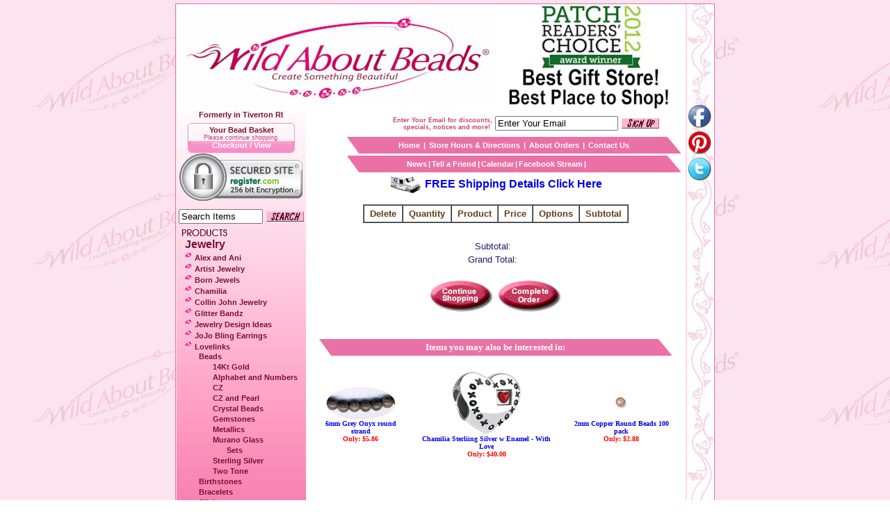

--- FILE ---
content_type: text/html
request_url: http://www.wildaboutbeads.com/cgi-bin/store/commerce.cgi?add_to_cart_button.x=yes&product=Lovelinks:Beads:Murano_Glass&cart_id=8034111.4044863&keywords=&next=&nextback=&query_price_low_range=&query_price_high_range=&pid=1293:11821505-99&viewOrder=yes
body_size: 12322
content:

<HTML>
<HEAD>
<TITLE>View/Modify</TITLE>
</HEAD>

<BODY BGCOLOR="#FFFFFF">

<!DOCTYPE HTML PUBLIC "-//W3C//DTD HTML 4.01 Transitional//EN">
<html>
<head><meta http-equiv="Content-Type" content="text/html; charset=windows-1252">

<title>WildAboutBeads.com - Tiverton, Rhode Island RI Jewelry, Gift, and Bead Store. Authorized dealer for Chamilia, Alex & Ani, Lovelinks, Trollbeads, Zable, JoJo bling, Maruca designer handbags and more.  Beads, findings, tools and more serving RI and Southeastern Massachusetts MA Area</title>


<meta NAME="description" CONTENT="Wild About Beads - Tiverton, Rhode Island bead store, authorized Chamilia dealers, Alex and Ani store, authorized Trollbeads dealers serving RI and Southeastern MAssachusetts MA areas with Trollbeads bracelets, Chamilia bracelets, necklaces and jewelry.  Jewelry making classes, projects and handmade jewelry.">
<meta NAME="keywords" CONTENT="Alex & Ani, Pandora, Trollbeads, Chamilia, Zable, Maruca, JoJo Bling, Charms, Beads, Beading Supplies">
<!--// Tiverton, Rhode Island gift, jewelry and bead store and authorized Chamilia, Alex and Ani, Lovelinks, Trollbeads, Zable, Maruca, JoJo Bling dealer serving RI and Southeastern MAssachusetts MA areas with Chamilia bracelets, necklaces and jewelry. // -->

<LINK REL="SHORTCUT ICON" HREF="http://www.wildaboutbeads.com/favicon.ico">

<style type="text/css">
        <!--
        A       {text-decoration: none;}
        a:hover{TEXT-DECORATION: underline overline; color: #FF0000;}
        -->
</style>

<link href="../../images/pinkimages/style.css" type="text/css" rel="stylesheet">

<!-- required for flip and slide -->
<script type="text/javascript" src="http://ajax.googleapis.com/ajax/libs/jquery/1.4.2/jquery.min.js"></script>


<!-- Slider code -->
<script src="http://www.wildaboutbeads.com/nivoslider/jquery.nivo.slider.pack.js" type="text/javascript"></script>
<link rel="stylesheet" href="http://www.wildaboutbeads.com/nivoslider/nivo-slider.css" type="text/css" media="screen" />
<link rel="stylesheet" href="http://www.wildaboutbeads.com/nivoslider/custom-nivo-slider.css" type="text/css" media="screen" />

<script type="text/javascript">
$(window).load(function() {

var total = $('#slider img').length;
var rand = Math.floor(Math.random()*total);

$('#slider').nivoSlider({ pauseTime:8000, effect:'random', startSlide:rand, directionNav:false, directionNavHide:true, controlNav:false, animSpeed:900, pauseOnHover:false });

});
</script>




<!--  pageflip code -->
<script type="text/javascript"> 
$(document).ready(function(){

//Page Flip on hover

	$("#pageflip").hover(function() {
		$("#pageflip img , .msg_block").stop()
			.animate({ //Animate and expand the image and the msg_block (Width + height)
				width: '303px', 
				height: '302px'
			}, 500); 
		} , function() {
		$("#pageflip img").stop() //On hover out, go back to original size 50x52 
			.animate({
				width: '50px', 
				height: '52px'
			}, 220);
		$(".msg_block").stop() //On hover out, go back to original size 50x50 
			.animate({
				width: '50px', 
				height: '50px'
			}, 200); //Note this one retracts a bit faster (to prevent glitching in IE)
	});

	
});
</script> 
<style type="text/css">
img { behavior: url(http://www.wildaboutbeads.com/iepngfix/iepngfix.htc) }
#pageflip {
	position: relative;
	left: 0; top: 0;
	float: left; 
}
#pageflip img {
	width: 50px; height: 52px;
	z-index: 99;
	position: absolute;
	left: 0; top: 0;
	-ms-interpolation-mode: bicubic;
}
#pageflip .msg_block {
	width: 50px; height: 50px;
	overflow: hidden;
	position: absolute;
	left: 0; top: 0;
	background: url(http://www.wildaboutbeads.com/images/slider/cornerspot.jpg) no-repeat left top;
}
</style>

<!--  pageflip code -->

<!-- sharethis code -->
<script type="text/javascript">var switchTo5x=false;</script>
<script type="text/javascript" src="http://w.sharethis.com/button/buttons.js"></script>
<script type="text/javascript">stLight.options({publisher: "ur-f325b2af-fec3-ef13-c7de-6c613f07cec6"}); </script>
<!-- end sharethis code -->

</head>
<body background="http://www.wildaboutbeads.com/images/pinkimages/background.jpg">

<!-- pageflip code
<div id="pageflip">
	<a href="#">
		<img src="http://www.wildaboutbeads.com/images/page_flip/page-peeltl.png" border="0" alt="" />
		<span class="msg_block"></span>
	</a>
</div>
pageflip code -->

<div align="center">
  <center>
  <table border="0" cellpadding="0" cellspacing="0" width="776" class="maintable">
    <tr>
      <td valign="top" align="left" width="717">
<div align="center">
<table id="Table_01" width="732" border="0" cellpadding="0" cellspacing="0" bgcolor="#FFFFFF">
	<tr>
		<td width="100%" valign="top" align="left">
            <div align="center">
              <table border="0" cellpadding="0" cellspacing="0" width="100%">
                <tr>
                  <td valign="top" align="left"><a href="http://www.wildaboutbeads.com/cgi-bin/store/commerce.cgi?cart_id=8034111.4044863"><img border="0" src="../../images/pinkimages/WildAboutBeadslogo.jpg" width="466"></a></td>


                  <td valign="top" align="right" width="100%">

<!-- slider code -->
<div id="slider" class="nivoSlider">

<!--
	<img src="http://www.wildaboutbeads.com/images/slider/lovelinks.jpg" alt="" width="255" height="153" />
	<img src="http://www.wildaboutbeads.com/images/slider/readerschoice.jpg" alt="" width="255" height="153" />
	<img src="http://www.wildaboutbeads.com/images/slider/chamilia.jpg" alt="" title="" width="255" height="153" />
	<img src="http://www.wildaboutbeads.com/images/slider/readerschoice.jpg" alt="" width="255" height="153" />
	<img src="http://www.wildaboutbeads.com/images/slider/trollbeads.jpg" alt="" width="255" height="153" />
	<img src="http://www.wildaboutbeads.com/images/slider/readerschoice.jpg" alt="" width="255" height="153" />
	<img src="http://www.wildaboutbeads.com/images/slider/earcharms.jpg" alt="" width="256" height="154" />
	<img src="http://www.wildaboutbeads.com/images/slider/readerschoice.jpg" alt="" width="255" height="153" />
	<img src="http://www.wildaboutbeads.com/images/slider/readerschoice.jpg" alt="" width="255" height="153" />
	<img src="http://www.wildaboutbeads.com/images/slider/stackablerings.jpg" alt="" width="256" height="154" />
	
	-->
	
	<img src="http://www.wildaboutbeads.com/images/slider/readerschoice.jpg" alt="" width="255" height="153" />

</div> 



<!-- begin christmas countdown small 
<div style="background-image: url(http://unitybeads.com/images/christmas/small_christmas_countdown.png); height:155px; width:180px; background-repeat: no-repeat; background-size: 180px 155px; margin:0 auto;">
<div style="font-size:50px; padding-left: 55px; padding-top:0px; text-align:left; color:#AE0000; font-weight:bold;">
<script language="javascript" type="text/javascript">
today = new Date();
BigDay = new Date("December 25, 2013")
msPerDay = 24 * 60 * 60 * 1000 ;
timeLeft = (BigDay.getTime() - today.getTime());
e_daysLeft = timeLeft / msPerDay;
daysLeft = Math.floor(e_daysLeft);
e_hrsLeft = (e_daysLeft - daysLeft)*24;
hrsLeft = Math.floor(e_hrsLeft);
minsLeft = Math.floor((e_hrsLeft - hrsLeft)*60);
if (daysLeft<0){ daysLeft=0; }
DigitCount = daysLeft.toString().length;
if (DigitCount<2){
  daysLeft="&nbsp;&nbsp;" + daysLeft;
  }
document.write( daysLeft );
</script></div>
</div>
 end christmas countdown small -->


<!--
<img border="0" src="../../images/pinkimages/index_01_02.jpg" width="103" height="105"><img border="0" src="../../images/pinkimages/index_01_03.jpg" width="152" height="105">
-->

</td>
                </tr>
              </table>
            </div>
        </td>
	</tr>
	<tr>
		<td width="100%" valign="top" align="left">
            <div align="center">
              <table border="0" cellpadding="0" cellspacing="0" width="100%">
                <tr>
                  <td valign="top" align="left" class="leftside" width="170">
                    <div align="center">
                      <table border="0" cellpadding="0" cellspacing="0" width="100%">
                        <tr>
                        <td width="100%" valign="top" align="center" class="menu">
                        <!-- <img border="0" src="../../images/pinkimages/left-top.jpg" width="174" height="22"> -->
                        
                        Formerly in Tiverton RI<br>
                        </big>
                        </td>
                        </tr>
                        <tr>
                          <td width="100%" valign="top" align="center" class="lefttop">
                            
                            
                            
                           <!-- start bead basket -->
                            <div align="center">
                              <table border="0" cellpadding="0" cellspacing="0" width="85%">
                                <tr>
                                  <td valign="middle" align="center"><img border="0" src="../../images/pinkimages/tab04_01.jpg" width="6" height="5"></td>
                                  <td valign="middle" align="center" class="tab51"><img border="0" src="../../images/pinkimages/tab04_02.jpg" width="1" height="5"></td>
                                  <td valign="middle" align="center"><img border="0" src="../../images/pinkimages/tab04_03.jpg" width="5" height="5"></td>
                                </tr>
                                <tr>
                                  <td valign="top" align="left" background="../../images/pinkimages/tab04_08ts.jpg"><img border="0" src="../../images/pinkimages/tab04_08ts.jpg" width="6" height="6"></td>
                                  <td valign="top" align="left" class="menu" width="100%" bgcolor="#FFFFFF" class="menu">
                                    <p align="center">Your Bead Basket</p>
                                  </td>
                                  <td valign="top" align="left" background="../../images/pinkimages/tab04_04ts.jpg"><img border="0" src="../../images/pinkimages/tab04_04ts.jpg" width="5" height="5"></td>
                                </tr>
                                <tr>
                                  <td valign="top" align="left" background="../../images/pinkimages/tab04_08ts.jpg"><img border="0" src="../../images/pinkimages/tab04_08ts.jpg" width="6" height="6"></td>
                                  <td valign="top" align="left" class="formtop1" width="100%" bgcolor="#FFFFFF">
                                    <p align="center">Please continue shopping.</p>
                                  </td>
                                  <td valign="top" align="left" background="../../images/pinkimages/tab04_04ts.jpg"><img border="0" src="../../images/pinkimages/tab04_04ts.jpg" width="5" height="5"></td>
                                </tr>
                                <tr>
                                  <td valign="top" align="left" class="tab54"></td>
                                  <td valign="top" align="left" width="100%" bgcolor="#F88FC7" background="../../images/pinkimages/tab04_08tb.jpg">
                                  <p align="center"><a href="http://www.wildaboutbeads.com/cgi-bin/store/commerce.cgi?add_to_cart_button.x=yes&product=Lovelinks:Beads:Murano_Glass&cart_id=8034111.4044863&keywords=&next=&nextback=&query_price_low_range=&query_price_high_range=&viewOrder=yes" class="menutop">Checkout
                                            / View</a>
                                  </td>
                                  <td valign="top" align="left" class="tab52"></td>
                                </tr>
                                <tr>
                                  <td valign="middle" align="center"><img border="0" src="../../images/pinkimages/tab04_07.jpg" width="6" height="6"></td>
                                  <td valign="middle" align="center" class="tab53"><img border="0" src="../../images/pinkimages/tab04_06.jpg" width="1" height="6"></td>
                                  <td valign="middle" align="center"><img border="0" src="../../images/pinkimages/tab04_05.jpg" width="5" height="6"></td>
                                </tr>
                              </table>  
                            </div>                                                                                                            
                            
                           <table border="0" width="100%" cellspacing="0" cellpadding="0">
                            <tr>
                              <td width="100%">
                              
                              
                               <!--  <p><img border="0" src="../../images/pinkimages/left-top2b.jpg" width="170" height="18">  -->


<center>                              

<a href="https://www.wildaboutbeads.com/images/ssl/secure_cert.jpg" onclick="window.open('https://www.wildaboutbeads.com/images/ssl/secure_cert.jpg','popup','width=555,height=450,scrollbars=no,resizable=no,toolbar=no,directories=no,location=no,menubar=no,status=no,left=0,top=0'); return false"><img src="http://www.wildaboutbeads.com/images/ssl/site_seal.gif" border="0" alt="Secured Site Authenticated" width="177" height="68"></a>


</center>

                                
                                </td>
                            </tr>
                           </table>
                           <!-- end bead basket -->
                            
                            
                          </td>
                        </tr>
                        <tr>
                          <td width="100%" valign="top" align="left" class="menu">
                            <div align="center">
                              <table border="0" cellpadding="0" cellspacing="0" width="96%" bordercolorlight="#C3375E" bordercolordark="#FFFFFF">
                                <tr>
                                  <td valign="top" align="left" width="100%">



			<!-- Start Search Box -->

											<form method="POST" action="http://www.wildaboutbeads.com/cgi-bin/store/commerce.cgi">
                                      <div align="center">
                                        <table border="0" cellpadding="2" cellspacing="1" width="100%" height="35">
                                          <tr>
                                            <td>
                                              <p align="center"><input type="text" name="keywords" size="13" class="menu" value= "Search Items" maxlength="60" onFocus="if(this.value == 'Search Items'){this.value = '';}" onBlur="if(this.value == ''){this.value = 'Search Items';}"><input type="hidden" name="cart_id" value="8034111.4044863">                                            
                                              </p>
                                            </td>
                                            <td><input type="image" value="Submit" name="I2" src="../../images/pinkimages/search.jpg" width="54" height="15"></td>
                                          </tr>
                                        </table>
                                      </div>
                                    </form>
                                    
           <!-- End Search Box -->
           
           
           
                                  </td>
                                </tr>
                              </table>
                            </div>
                          </td>
                        </tr>
                        <tr>
                          <td width="100%" valign="top" align="left" class="menu">
                            &nbsp; <img border="0" src="../../images/pinkimages/products.jpg" width="69" height="12">
  </center>
                          <div align="center">
                            <table border="0" cellspacing="0" cellpadding="0">
                              <tr>
                                <td width="100%" class="menu">
                                  <p align="left">
                            

            <big><strong><big>Jewelry</big><br>
<img border="0" src="../../images/pinkimages/bullet.gif" width="14" height="14"><a href="http://www.wildaboutbeads.com/cgi-bin/store/commerce.cgi?cart_id=8034111.4044863&product=Alex_and_Ani" class="menu">Alex and Ani</a><br>
<img border="0" src="../../images/pinkimages/bullet.gif" width="14" height="14"><a href="http://www.wildaboutbeads.com/cgi-bin/store/commerce.cgi?cart_id=8034111.4044863&product=Artist_Jewelry" class="menu">Artist Jewelry</a><br>
<img border="0" src="../../images/pinkimages/bullet.gif" width="14" height="14"><a href="http://www.wildaboutbeads.com/cgi-bin/store/commerce.cgi?cart_id=8034111.4044863&product=Born_Jewels" class="menu">Born Jewels</a><br>
<img border="0" src="../../images/pinkimages/bullet.gif" width="14" height="14"><a href="http://www.wildaboutbeads.com/cgi-bin/store/commerce.cgi?cart_id=8034111.4044863&product=Chamilia" class="menu">Chamilia</a><br>
<img border="0" src="../../images/pinkimages/bullet.gif" width="14" height="14"><a href="http://www.wildaboutbeads.com/cgi-bin/store/commerce.cgi?cart_id=8034111.4044863&product=Collin_John_Jewelry" class="menu">Collin John Jewelry</a><br>
<img border="0" src="../../images/pinkimages/bullet.gif" width="14" height="14"><a href="http://www.wildaboutbeads.com/cgi-bin/store/commerce.cgi?cart_id=8034111.4044863&product=Glitter_Bandz" class="menu">Glitter Bandz</a><br>
<img border="0" src="../../images/pinkimages/bullet.gif" width="14" height="14"><a href="http://www.wildaboutbeads.com/cgi-bin/store/commerce.cgi?cart_id=8034111.4044863&product=Jewelry_Design_Ideas" class="menu">Jewelry Design Ideas</a><br>
<img border="0" src="../../images/pinkimages/bullet.gif" width="14" height="14"><a href="http://www.wildaboutbeads.com/cgi-bin/store/commerce.cgi?cart_id=8034111.4044863&product=JoJo_Bling_Earrings" class="menu">JoJo Bling Earrings</a><br>
<img border="0" src="../../images/pinkimages/bullet.gif" width="14" height="14"><a href="http://www.wildaboutbeads.com/cgi-bin/store/commerce.cgi?cart_id=8034111.4044863&product=Lovelinks" class="menu">Lovelinks</a><br>
&nbsp;&nbsp;&nbsp;&nbsp;&nbsp;<a href="http://www.wildaboutbeads.com/cgi-bin/store/commerce.cgi?cart_id=8034111.4044863&product=Lovelinks:Beads" class="menu">Beads</a><br>
&nbsp;&nbsp;&nbsp;&nbsp;&nbsp;&nbsp;&nbsp;&nbsp;&nbsp;&nbsp;<a href="http://www.wildaboutbeads.com/cgi-bin/store/commerce.cgi?cart_id=8034111.4044863&product=Lovelinks:Beads:14Kt_Gold" class="menu">14Kt Gold</a><br>
&nbsp;&nbsp;&nbsp;&nbsp;&nbsp;&nbsp;&nbsp;&nbsp;&nbsp;&nbsp;<a href="http://www.wildaboutbeads.com/cgi-bin/store/commerce.cgi?cart_id=8034111.4044863&product=Lovelinks:Beads:Alphabet_and_Numbers" class="menu">Alphabet and Numbers</a><br>
&nbsp;&nbsp;&nbsp;&nbsp;&nbsp;&nbsp;&nbsp;&nbsp;&nbsp;&nbsp;<a href="http://www.wildaboutbeads.com/cgi-bin/store/commerce.cgi?cart_id=8034111.4044863&product=Lovelinks:Beads:CZ" class="menu">CZ</a><br>
&nbsp;&nbsp;&nbsp;&nbsp;&nbsp;&nbsp;&nbsp;&nbsp;&nbsp;&nbsp;<a href="http://www.wildaboutbeads.com/cgi-bin/store/commerce.cgi?cart_id=8034111.4044863&product=Lovelinks:Beads:CZ_and_Pearl" class="menu">CZ and Pearl</a><br>
&nbsp;&nbsp;&nbsp;&nbsp;&nbsp;&nbsp;&nbsp;&nbsp;&nbsp;&nbsp;<a href="http://www.wildaboutbeads.com/cgi-bin/store/commerce.cgi?cart_id=8034111.4044863&product=Lovelinks:Beads:Crystal_Beads" class="menu">Crystal Beads</a><br>
&nbsp;&nbsp;&nbsp;&nbsp;&nbsp;&nbsp;&nbsp;&nbsp;&nbsp;&nbsp;<a href="http://www.wildaboutbeads.com/cgi-bin/store/commerce.cgi?cart_id=8034111.4044863&product=Lovelinks:Beads:Gemstones" class="menu">Gemstones</a><br>
&nbsp;&nbsp;&nbsp;&nbsp;&nbsp;&nbsp;&nbsp;&nbsp;&nbsp;&nbsp;<a href="http://www.wildaboutbeads.com/cgi-bin/store/commerce.cgi?cart_id=8034111.4044863&product=Lovelinks:Beads:Metallics" class="menu">Metallics</a><br>
&nbsp;&nbsp;&nbsp;&nbsp;&nbsp;&nbsp;&nbsp;&nbsp;&nbsp;&nbsp;<a href="http://www.wildaboutbeads.com/cgi-bin/store/commerce.cgi?cart_id=8034111.4044863&product=Lovelinks:Beads:Murano_Glass" class="menu">Murano Glass</a><br>
&nbsp;&nbsp;&nbsp;&nbsp;&nbsp;&nbsp;&nbsp;&nbsp;&nbsp;&nbsp;&nbsp;&nbsp;&nbsp;&nbsp;&nbsp;<a href="http://www.wildaboutbeads.com/cgi-bin/store/commerce.cgi?cart_id=8034111.4044863&product=Lovelinks:Beads:Murano_Glass:Sets" class="menu">Sets</a><br>
&nbsp;&nbsp;&nbsp;&nbsp;&nbsp;&nbsp;&nbsp;&nbsp;&nbsp;&nbsp;<a href="http://www.wildaboutbeads.com/cgi-bin/store/commerce.cgi?cart_id=8034111.4044863&product=Lovelinks:Beads:Sterling_Silver" class="menu">Sterling Silver</a><br>
&nbsp;&nbsp;&nbsp;&nbsp;&nbsp;&nbsp;&nbsp;&nbsp;&nbsp;&nbsp;<a href="http://www.wildaboutbeads.com/cgi-bin/store/commerce.cgi?cart_id=8034111.4044863&product=Lovelinks:Beads:Two_Tone" class="menu">Two Tone</a><br>
&nbsp;&nbsp;&nbsp;&nbsp;&nbsp;<a href="http://www.wildaboutbeads.com/cgi-bin/store/commerce.cgi?cart_id=8034111.4044863&product=Lovelinks:Birthstones" class="menu">Birthstones</a><br>
&nbsp;&nbsp;&nbsp;&nbsp;&nbsp;<a href="http://www.wildaboutbeads.com/cgi-bin/store/commerce.cgi?cart_id=8034111.4044863&product=Lovelinks:Bracelets" class="menu">Bracelets</a><br>
&nbsp;&nbsp;&nbsp;&nbsp;&nbsp;<a href="http://www.wildaboutbeads.com/cgi-bin/store/commerce.cgi?cart_id=8034111.4044863&product=Lovelinks:Clicks" class="menu">Clicks</a><br>
&nbsp;&nbsp;&nbsp;&nbsp;&nbsp;<a href="http://www.wildaboutbeads.com/cgi-bin/store/commerce.cgi?cart_id=8034111.4044863&product=Lovelinks:Clips_and_Stoppers" class="menu">Clips and Stoppers</a><br>
&nbsp;&nbsp;&nbsp;&nbsp;&nbsp;<a href="http://www.wildaboutbeads.com/cgi-bin/store/commerce.cgi?cart_id=8034111.4044863&product=Lovelinks:Dangles" class="menu">Dangles</a><br>
&nbsp;&nbsp;&nbsp;&nbsp;&nbsp;<a href="http://www.wildaboutbeads.com/cgi-bin/store/commerce.cgi?cart_id=8034111.4044863&product=Lovelinks:Earrings" class="menu">Earrings</a><br>
&nbsp;&nbsp;&nbsp;&nbsp;&nbsp;<a href="http://www.wildaboutbeads.com/cgi-bin/store/commerce.cgi?cart_id=8034111.4044863&product=Lovelinks:Necklaces" class="menu">Necklaces</a><br>
&nbsp;&nbsp;&nbsp;&nbsp;&nbsp;<a href="http://www.wildaboutbeads.com/cgi-bin/store/commerce.cgi?cart_id=8034111.4044863&product=Lovelinks:Rings" class="menu">Rings</a><br>
<img border="0" src="../../images/pinkimages/bullet.gif" width="14" height="14"><a href="http://www.wildaboutbeads.com/cgi-bin/store/commerce.cgi?cart_id=8034111.4044863&product=Mark_Steel_Jewelry" class="menu">Mark Steel Jewelry</a><br>
<img border="0" src="../../images/pinkimages/bullet.gif" width="14" height="14"><a href="http://www.wildaboutbeads.com/cgi-bin/store/commerce.cgi?cart_id=8034111.4044863&product=Miss_Chamilia" class="menu">Miss Chamilia</a><br>
<img border="0" src="../../images/pinkimages/bullet.gif" width="14" height="14"><a href="http://www.wildaboutbeads.com/cgi-bin/store/commerce.cgi?cart_id=8034111.4044863&product=Sedona_Vortex_Beads" class="menu">Sedona Vortex Beads</a><br>
<img border="0" src="../../images/pinkimages/bullet.gif" width="14" height="14"><a href="http://www.wildaboutbeads.com/cgi-bin/store/commerce.cgi?cart_id=8034111.4044863&product=Stackable_Rings" class="menu">Stackable Rings</a><br>
<img border="0" src="../../images/pinkimages/bullet.gif" width="14" height="14"><a href="http://www.wildaboutbeads.com/cgi-bin/store/commerce.cgi?cart_id=8034111.4044863&product=Swarovski_Earrings" class="menu">Swarovski Earrings</a><br>
<img border="0" src="../../images/pinkimages/bullet.gif" width="14" height="14"><a href="http://www.wildaboutbeads.com/cgi-bin/store/commerce.cgi?cart_id=8034111.4044863&product=Trollbeads" class="menu">Trollbeads</a><br>
<img border="0" src="../../images/pinkimages/bullet.gif" width="14" height="14"><a href="http://www.wildaboutbeads.com/cgi-bin/store/commerce.cgi?cart_id=8034111.4044863&product=Zable" class="menu">Zable</a><br>
<big>Supplies</big><br>
<img border="0" src="../../images/pinkimages/bullet.gif" width="14" height="14"><a href="http://www.wildaboutbeads.com/cgi-bin/store/commerce.cgi?cart_id=8034111.4044863&product=14kt_Gold_Filled" class="menu">14kt Gold Filled</a><br>
<img border="0" src="../../images/pinkimages/bullet.gif" width="14" height="14"><a href="http://www.wildaboutbeads.com/cgi-bin/store/commerce.cgi?cart_id=8034111.4044863&product=Animal_Beads" class="menu">Animal Beads</a><br>
<img border="0" src="../../images/pinkimages/bullet.gif" width="14" height="14"><a href="http://www.wildaboutbeads.com/cgi-bin/store/commerce.cgi?cart_id=8034111.4044863&product=Anti_Tarnish_Brass" class="menu">Anti Tarnish Brass</a><br>
<img border="0" src="../../images/pinkimages/bullet.gif" width="14" height="14"><a href="http://www.wildaboutbeads.com/cgi-bin/store/commerce.cgi?cart_id=8034111.4044863&product=Bails" class="menu">Bails</a><br>
<img border="0" src="../../images/pinkimages/bullet.gif" width="14" height="14"><a href="http://www.wildaboutbeads.com/cgi-bin/store/commerce.cgi?cart_id=8034111.4044863&product=Bali_Silver" class="menu">Bali Silver</a><br>
<img border="0" src="../../images/pinkimages/bullet.gif" width="14" height="14"><a href="http://www.wildaboutbeads.com/cgi-bin/store/commerce.cgi?cart_id=8034111.4044863&product=Beach_Glass_Beads" class="menu">Beach Glass Beads</a><br>
<img border="0" src="../../images/pinkimages/bullet.gif" width="14" height="14"><a href="http://www.wildaboutbeads.com/cgi-bin/store/commerce.cgi?cart_id=8034111.4044863&product=Chain" class="menu">Chain</a><br>
<img border="0" src="../../images/pinkimages/bullet.gif" width="14" height="14"><a href="http://www.wildaboutbeads.com/cgi-bin/store/commerce.cgi?cart_id=8034111.4044863&product=Chainmail_Kits" class="menu">Chainmail Kits</a><br>
<img border="0" src="../../images/pinkimages/bullet.gif" width="14" height="14"><a href="http://www.wildaboutbeads.com/cgi-bin/store/commerce.cgi?cart_id=8034111.4044863&product=Charms" class="menu">Charms</a><br>
<img border="0" src="../../images/pinkimages/bullet.gif" width="14" height="14"><a href="http://www.wildaboutbeads.com/cgi-bin/store/commerce.cgi?cart_id=8034111.4044863&product=Clasps" class="menu">Clasps</a><br>
<img border="0" src="../../images/pinkimages/bullet.gif" width="14" height="14"><a href="http://www.wildaboutbeads.com/cgi-bin/store/commerce.cgi?cart_id=8034111.4044863&product=Copper" class="menu">Copper</a><br>
<img border="0" src="../../images/pinkimages/bullet.gif" width="14" height="14"><a href="http://www.wildaboutbeads.com/cgi-bin/store/commerce.cgi?cart_id=8034111.4044863&product=Crystal_Nail_File" class="menu">Crystal Nail File</a><br>
<img border="0" src="../../images/pinkimages/bullet.gif" width="14" height="14"><a href="http://www.wildaboutbeads.com/cgi-bin/store/commerce.cgi?cart_id=8034111.4044863&product=Design_Ideas" class="menu">Design Ideas</a><br>
<img border="0" src="../../images/pinkimages/bullet.gif" width="14" height="14"><a href="http://www.wildaboutbeads.com/cgi-bin/store/commerce.cgi?cart_id=8034111.4044863&product=Earring_Findings" class="menu">Earring Findings</a><br>
<img border="0" src="../../images/pinkimages/bullet.gif" width="14" height="14"><a href="http://www.wildaboutbeads.com/cgi-bin/store/commerce.cgi?cart_id=8034111.4044863&product=End_Findings" class="menu">End Findings</a><br>
<img border="0" src="../../images/pinkimages/bullet.gif" width="14" height="14"><a href="http://www.wildaboutbeads.com/cgi-bin/store/commerce.cgi?cart_id=8034111.4044863&product=Gemstones" class="menu">Gemstones</a><br>
<img border="0" src="../../images/pinkimages/bullet.gif" width="14" height="14"><a href="http://www.wildaboutbeads.com/cgi-bin/store/commerce.cgi?cart_id=8034111.4044863&product=Kits" class="menu">Kits</a><br>
<img border="0" src="../../images/pinkimages/bullet.gif" width="14" height="14"><a href="http://www.wildaboutbeads.com/cgi-bin/store/commerce.cgi?cart_id=8034111.4044863&product=Kumihimo_Braiding" class="menu">Kumihimo Braiding</a><br>
<img border="0" src="../../images/pinkimages/bullet.gif" width="14" height="14"><a href="http://www.wildaboutbeads.com/cgi-bin/store/commerce.cgi?cart_id=8034111.4044863&product=Little_Extras" class="menu">Little Extras</a><br>
<img border="0" src="../../images/pinkimages/bullet.gif" width="14" height="14"><a href="http://www.wildaboutbeads.com/cgi-bin/store/commerce.cgi?cart_id=8034111.4044863&product=New_Arrivals" class="menu">New Arrivals</a><br>
<img border="0" src="../../images/pinkimages/bullet.gif" width="14" height="14"><a href="http://www.wildaboutbeads.com/cgi-bin/store/commerce.cgi?cart_id=8034111.4044863&product=Other_Payments" class="menu">Other Payments</a><br>
<img border="0" src="../../images/pinkimages/bullet.gif" width="14" height="14"><a href="http://www.wildaboutbeads.com/cgi-bin/store/commerce.cgi?cart_id=8034111.4044863&product=Pearls" class="menu">Pearls</a><br>
<img border="0" src="../../images/pinkimages/bullet.gif" width="14" height="14"><a href="http://www.wildaboutbeads.com/cgi-bin/store/commerce.cgi?cart_id=8034111.4044863&product=Pewter_Beads" class="menu">Pewter Beads</a><br>
<img border="0" src="../../images/pinkimages/bullet.gif" width="14" height="14"><a href="http://www.wildaboutbeads.com/cgi-bin/store/commerce.cgi?cart_id=8034111.4044863&product=Rosary" class="menu">Rosary</a><br>
<img border="0" src="../../images/pinkimages/bullet.gif" width="14" height="14"><a href="http://www.wildaboutbeads.com/cgi-bin/store/commerce.cgi?cart_id=8034111.4044863&product=Seashell" class="menu">Seashell</a><br>
<img border="0" src="../../images/pinkimages/bullet.gif" width="14" height="14"><a href="http://www.wildaboutbeads.com/cgi-bin/store/commerce.cgi?cart_id=8034111.4044863&product=Seed_Beads" class="menu">Seed Beads</a><br>
<img border="0" src="../../images/pinkimages/bullet.gif" width="14" height="14"><a href="http://www.wildaboutbeads.com/cgi-bin/store/commerce.cgi?cart_id=8034111.4044863&product=Sterling_Silver" class="menu">Sterling Silver</a><br>
<img border="0" src="../../images/pinkimages/bullet.gif" width="14" height="14"><a href="http://www.wildaboutbeads.com/cgi-bin/store/commerce.cgi?cart_id=8034111.4044863&product=Swarovski" class="menu">Swarovski</a><br>
<img border="0" src="../../images/pinkimages/bullet.gif" width="14" height="14"><a href="http://www.wildaboutbeads.com/cgi-bin/store/commerce.cgi?cart_id=8034111.4044863&product=Tools" class="menu">Tools</a><br>
<img border="0" src="../../images/pinkimages/bullet.gif" width="14" height="14"><a href="http://www.wildaboutbeads.com/cgi-bin/store/commerce.cgi?cart_id=8034111.4044863&product=Trillusion_Earrings" class="menu">Trillusion Earrings</a><br>
<img border="0" src="../../images/pinkimages/bullet.gif" width="14" height="14"><a href="http://www.wildaboutbeads.com/cgi-bin/store/commerce.cgi?cart_id=8034111.4044863&product=Wire_and_Stringing" class="menu">Wire and Stringing</a><br>
</big></strong>
            
            </td>
                              </tr>
                            </table>
                          </div>
                          </td>
                        </tr>
  <center>

                        <tr>
                          <td width="100%" valign="top" align="left" class="leftbox">
                            <p align="center"><img border="0" src="http://www.wildaboutbeads.com/images/front/visamcdisc.jpg" width="107" height="21" alt="Visa, Mastercard, Discover Accepted">
                            </p>
                            <div align="center">
                              <center>
                              
                              
                              
                              <table border="1" width="70%" bordercolorlight="#C3375E" cellpadding="0" bordercolordark="#EB72A7" cellspacing="0" bgcolor="#FFFFFF">
                                <tr>
                                  <td width="100%">
                                    <p align="center"><font size="2">
            
            
            <b><a href="commerce.cgi?cart_id=8034111.4044863&page=product_guide.htm"><font face="Verdana">Shopping
Tips<br>
Click Here</font></a></b>   


                                    </font></td>
                                </tr>
                              </table>
                              </center>
                            </div>
                          </td>
                        </tr>
                        <tr>
                          <td width="100%" valign="top" align="left" class="leftbox">
                            <div align="center">
                              <table border="0" cellpadding="0" cellspacing="0" width="100%">
                                <tr>
                                  <td valign="top" align="left"><img border="0" src="../../images/pinkimages/table01.gif" width="6" height="18"></td>
                                  <td valign="middle" align="center" class="tab01">Calendar</td>
                                  <td valign="top" align="left"><img border="0" src="../../images/pinkimages/table02.gif" width="6" height="18"></td>
                                </tr>
                                <tr>
                                  <td valign="top" align="left" class="tab04"><img border="0" src="../../images/pinkimages/table07.gif" width="6" height="2"></td>
                                  <td valign="top" align="center" width="100%" class="tab05" height="60">
                                    <br>
                                    <a href="http://www.wildaboutbeads.com/cgi-bin/store/commerce.cgi?action=calendar&cart_id=8034111.4044863">
                                    <img border="0" src="../../images/pinkimages/logobot.jpg" width="155" height="51"></a><br>
                                    
                                    <!--#include virtual="../calendar/calendar.cgi?upcoming=n" -->
                                    
                                    <br>
                                  </td>
                                  <td valign="top" align="left" class="tab02"><img border="0" src="../../images/pinkimages/table03.gif" width="6" height="1"></td>
                                </tr>
                                <tr>
                                  <td valign="top" align="left"><img border="0" src="../../images/pinkimages/table06.gif" width="6" height="8"></td>
                                  <td valign="top" align="left" class="tab03"></td>
                                  <td valign="top" align="left"><img border="0" src="../../images/pinkimages/table04.gif" width="6" height="8"></td>
                                </tr>
                              </table>
                            </div>
                          </td>
                        </tr>
                        <tr>
                          <td width="100%" valign="top" align="left" class="leftbox">
                          

                          
                          
                          
                          </td>
                        </tr>
                        <tr>
                          <td width="100%" valign="top" align="left" class="leftbox">
                            
                            
                            
<p align="center">
                            
                            
                            
<!-- product number search box begin 
                            
                            <div align="center">
                              <table border="0" cellpadding="0" cellspacing="0" width="100%">
                                <tr>
                                  <td valign="top" align="left"><img border="0" src="../../images/pinkimages/table01.gif" width="6" height="18"></td>
                                  <td valign="middle" align="center" class="tab01">Product Number Search</td>
                                  <td valign="top" align="left"><img border="0" src="../../images/pinkimages/table02.gif" width="6" height="18"></td>
                                </tr>
                                <tr>
                                  <td valign="top" align="left" class="tab04"><img border="0" src="../../images/pinkimages/table07.gif" width="6" height="2"></td>
                                  <td valign="top" align="left" width="100%" class="tab05">
                                  
										<form method="POST" action="http://www.wildaboutbeads.com/cgi-bin/store/commerce.cgi">
                                      <div align="center">
                                        <table border="0" cellpadding="2" cellspacing="1" width="100%">
                                          <tr>
                                            <td width="100%" colspan="2" valign="top" align="center" class="formtop">Product Number
                                              Search<br>
                                              Enter Product Number:</td>
                                          </tr>
                                          <tr>
                                            <td width="50%"><input type="text" name="pid" size="20" class="text" maxlength="10">
                                            <input type="hidden" name="cart_id" value="8034111.4044863"></td>
                                            <td width="50%"><input type="image" value="Submit" name="I3" src="../../images/pinkimages/submit.jpg" width="54" height="15"></td>
                                          </tr>
                                          <tr>
                                            <td width="100%" colspan="2" class="formtop" height="5"></td>
                                          </tr>
                                        </table>
                                      </div>
                                    </form>
                                  </td>
                                  <td valign="top" align="left" class="tab02"><img border="0" src="../../images/pinkimages/table03.gif" width="6" height="1"></td>
                                </tr>
                                <tr>
                                  <td valign="top" align="left"><img border="0" src="../../images/pinkimages/table06.gif" width="6" height="8"></td>
                                  <td valign="top" align="left" class="tab03"><img border="0" src="../../images/pinkimages/table05.gif" width="1" height="8"></td>
                                  <td valign="top" align="left"><img border="0" src="../../images/pinkimages/table04.gif" width="6" height="8"></td>
                                </tr>
                              </table>
                            </div>
 product number search box end -->
 
 



<br><br>

              
                          </td>
                        </tr>
                        <tr>
                          <td width="100%" valign="top" align="left" class="leftbox"></td>
                        </tr>
                        <tr>
                          <td width="100%" valign="top" align="left" class="leftbox"></td>
                        </tr>
                      </table>
                    </div>
                    </center>
                    
                    
                    
                  </td>
                  <td valign="top" align="left" class="rightside">
                  
                    <div align="center">
                      <table border="0" cellpadding="0" cellspacing="0" width="98%">
                        <tr>
                          <td width="100%">
                            <div align="right">
                              <table border="0" cellpadding="0" cellspacing="0" width="90%">
                                <tr>
                                  <td valign="top" align="left"></td>
                                  <td valign="middle" align="center" width="100%">
                                    <table border="0" width="100%">
                                      <tr>
                                        <td width="100%">
                            <div align="center">
                              <table border="0" cellpadding="0" cellspacing="0" width="100%">
                                <tr>
                                  <td valign="top" align="left" width="100%" class="tab05">
                                                                                             
                                  
							<form action="http://www.wildaboutbeads.com/cgi-bin/mojo/mojo.cgi" method=POST>
                                      <input type="hidden" name="flavor" value="subscribe"><input type="hidden" name="list" value="wildcust">
                                      <div align="center">
                                        <table border="0" cellpadding="2" cellspacing="1" width="423">
                                          <tr>
                                            <td align="right" class="formtop">Enter
                                              Your Email for discounts,
                                              specials, notices and more!&nbsp;                                            
                                            
                                            </td>
                                            <td align="right" class="menu">
                                              <p align="right"><input type="text" name="email" size="20" maxlength="100" class="menu" value="Enter Your Email" onFocus="if(this.value == 'Enter Your Email'){this.value = '';}" onBlur="if(this.value == ''){this.value = 'Enter Your Email';}">
                                              </p>
                                            
                                            </td>
                                            <td width="54" align="right"><input type="image" value="Submit" name="I1" src="../../images/pinkimages/signup.jpg" width="54" height="15"></td>
                                          </tr>
                                        </table>
                                      </div>
                                    </form>
                                  </td>
                                </tr>
                              </table>
                            </div>
                                        </td>
                                      </tr>
                                    </table>
                                  </td>
                                  <td valign="top" align="left"></td>
                                </tr>
                                <tr>
                                  <td valign="top" align="left"><img border="0" src="../../images/pinkimages/menuleft.jpg" width="20" height="24"></td>
                                  <td valign="middle" align="center" width="100%" class="menutop">
                                    <div align="center">
                                      <table border="0" cellpadding="2" cellspacing="1">
                                        <tr>
                                          <td valign="middle" align="center" class="menutop"><font face="Verdana" size="2">
    <b>
    
    <a href="http://www.wildaboutbeads.com/cgi-bin/store/commerce.cgi?cart_id=8034111.4044863" class="menutop">Home</a>

    
    </b></font>

    
                                          </td>
                                          <td valign="middle" align="center" class="menutop">|</td>
                                          <td valign="middle" align="center" class="menutop"><font face="Verdana" size="2"><b><a href="http://www.wildaboutbeads.com/cgi-bin/store/commerce.cgi?page=storelocation.htm&cart_id=8034111.4044863" class="menutop">Store Hours & Directions</a>

    
    </b></font>

    
                                          </td>
                                          <td valign="middle" align="center" class="menutop">|</td>
                                          <td valign="middle" align="center" class="menutop"><font face="Verdana" size="2"><b><a href="http://www.wildaboutbeads.com/cgi-bin/store/commerce.cgi?page=aboutorders.htm&cart_id=8034111.4044863" class="menutop">About
Orders</a> 

    
    </b></font>

    
                                          </td>
                                          <td valign="middle" align="center" class="menutop">|</td>
                                          <td valign="middle" align="center" class="menutop"><font face="Verdana" size="2"><b><a href="http://www.wildaboutbeads.com/cgi-bin/store/commerce.cgi?page=contact.htm&cart_id=8034111.4044863" class="menutop">Contact Us</a>


    </b></font>

    
                                          </td>
                                        </tr>
                                      </table>
                                    </div>
                                  </td>
                                  <td valign="top" align="left"><img border="0" src="../../images/pinkimages/menuright.jpg" width="21" height="24"></td>
                                </tr>
                                <tr>
                                  <td valign="top" align="left" colspan="3" height="3"></td>
                                </tr>
                                <tr>
                                  <td valign="top" align="left"><img border="0" src="../../images/pinkimages/menuleft.jpg" width="20" height="24"></td>
                                  <td valign="middle" align="center" width="100%" class="menutop">
                                    <div align="center">
                                      <table border="0" cellspacing="0">
                                        <tr>
                                        
                                          <td valign="middle" align="center" class="menutop"><font face="Verdana" size="2"><b><a href="http://www.wildaboutbeads.com/cgi-bin/store/commerce.cgi?page=news.htm&amp;cart_id=8034111.4044863" class="menutop">News</a></b></font>

    
                                          </td>
                                        
                                          <td valign="middle" align="center" class="menutop">|

    
                                          </td>
                                        
                                          <td valign="middle" align="center" class="menutop"><font face="Verdana" size="2"><b><a href="javascript:void()" onclick="window.open ('http://www.wildaboutbeads.com/cgi-bin/taf/taf.pl?page=http://www.WildAboutBeads.com', 'window', 'width=420,height=450,scrollbars=yes')" onmouseOver="window.status='Tell A Friend About WildAboutBeads.com'; return true" onmouseOut="window.status=''; return true" class="menutop">Tell a Friend</a> 

    
    </b></font>

    
                                          </td>
                                          <td valign="middle" align="center" class="menutop">|</td>
                                          <td valign="middle" align="center" class="menutop"><font face="Verdana" size="2"><b><a href="http://www.wildaboutbeads.com/cgi-bin/store/commerce.cgi?action=calendar&cart_id=8034111.4044863" class="menutop">Calendar</a></b></font>    
                                          </td>
                                          
										  <td valign="middle" align="center" class="menutop">|</td>
                                          <td valign="middle" align="center" class="menutop"><font face="Verdana" size="2"><b><a href="http://www.wildaboutbeads.com/cgi-bin/store/commerce.cgi?page=facebook.htm&cart_id=8034111.4044863" class="menutop">Facebook Stream</a></b></font>
                                          </td>


										  <td valign="middle" align="center" class="menutop">|</td>
                                          <td valign="middle" align="center" class="menutop">
                                          <iframe scrolling="no" frameborder="0" src="http://www.facebook.com/plugins/like.php?href=http%3A%2F%2Fwww.facebook.com%2Fpages%2FTiverton%2FWild-About-Beads%2F110734100675&amp;layout=button_count&amp;show_faces=false&amp;width=49&amp;action=like&amp;colorscheme=light&amp;height=20" style="border: medium none; overflow: hidden; width: 49px; height: 20px;" allowtransparency="true"></iframe>
                                          </td>
                                                                                   
                                          
                                        </tr>
                                      </table>
                                    </div>
                                  </td>
                                  <td valign="top" align="left"><img border="0" src="../../images/pinkimages/menuright.jpg" width="21" height="24"></td>
                                </tr>
                              </table>
                            </div>
                            
                            <div align="center">
                              <center>
                              <table border="0" cellspacing="0" cellpadding="2">
                                <tr>
                                  <td valign="middle">
                                    <p align="center"><b><font size="3"><img border="0" src="http://www.wildaboutbeads.com/images/store/uspstruck.jpg" width="47" height="30" align="middle"></font></b></td>
                                  <td valign="middle"><b><font size="3"><a href="http://www.wildaboutbeads.com/cgi-bin/store/commerce.cgi?page=shipping.htm&amp;cart_id=8034111.4044863">FREE
                                    Shipping Details Click Here</a></font></b></td>
                                </tr>
                              </table>
                              </center>
                            </div>
                            
                          </td>
                        </tr>
                        <tr>
                                  <td width="100%" valign="middle" align="left">
                                    
                                    
                                    
                                    
                                    <br>
                                    
                                    
                                    
                                    
                                    <font size="2" color="#000000">
                                    
                                    
                                    
                                    


<FORM METHOD="POST" ACTION="commerce.cgi">
<INPUT TYPE="HIDDEN" NAME="product" VALUE="Lovelinks:Beads:Murano_Glass">
<INPUT TYPE="HIDDEN" NAME="keywords" VALUE="">
<INPUT TYPE="HIDDEN" NAME="cart_id" VALUE="8034111.4044863">
<INPUT TYPE="HIDDEN" NAME="next" VALUE="">

<INPUT TYPE="HIDDEN" NAME="nextback" VALUE="">

<INPUT TYPE = "hidden" NAME = "query_price_low_range" VALUE ="">
<INPUT TYPE = "hidden" NAME = "query_price_high_range" VALUE ="">
<INPUT TYPE="HIDDEN" NAME="pid" VALUE="1293:11821505-99">

<CENTER>
<TABLE BORDER = "1" CELLPADDING="4" bordercolorlight="#000000" bordercolordark="#FFFFFF" cellspacing="0">
<TR>
<FONT FACE=ARIAL SIZE=2>
<TH><FONT FACE=ARIAL SIZE=2>&nbsp;Delete&nbsp;</FONT></TH>

<TH><FONT FACE=ARIAL SIZE=2>&nbsp;Quantity&nbsp;</FONT></TH>

<TH><FONT FACE=ARIAL SIZE=2>&nbsp;Product&nbsp;</FONT></TH>

<TH><FONT FACE=ARIAL SIZE=2>&nbsp;Price&nbsp;</FONT></TH>

<TH><FONT FACE=ARIAL SIZE=2>&nbsp;Options&nbsp;</FONT></TH>

<TH><FONT FACE=ARIAL SIZE=2>&nbsp;Subtotal&nbsp;</FONT></TH>

</TABLE>

<TABLE>

<TR>
<TD>
<BR>
<P>
<CENTER><FONT FACE=ARIAL SIZE=2> Subtotal: &nbsp</FONT></CENTER>
</TD>
</TR>
<TR>
<TD>
<CENTER><FONT FACE=ARIAL SIZE=2> Grand Total: &nbsp</FONT></CENTER><P>
</TD>
</TR>
</TABLE>
<!-- comment this next line to remove delete items 
<INPUT TYPE="IMAGE" NAME="delete_item_button" VALUE="Delete Items" SRC="http://www.wildaboutbeads.com/images/products/remove_items.gif" BORDER="0">
-->

<CENTER>

<br>

<!-- comment this next line to remove change items 
<INPUT TYPE="IMAGE" NAME="submit_change_quantity_button" VALUE="Change Quantity" SRC="http://www.wildaboutbeads.com/images/products/edit_items.gif" BORDER="0">
-->

<div align="center">
  <center>
  <table border="0">
    <tr>  
      
      <td valign="top" align="right">
      
      
      <INPUT TYPE="IMAGE" NAME="continue_shopping_button" VALUE="Continue Shopping" SRC="http://www.wildaboutbeads.com/images/products/continue_shopping.gif" BORDER="0">
      
      
      </td>
      <td valign="top" align="right">
      
      
      <!--DO NOT DELETE THIS NEXT LINE-->
      </FORM>
<FORM METHOD=POST ACTION="http://www.wildaboutbeads.com/cgi-bin/store/commerce.cgi">
<INPUT TYPE=HIDDEN NAME="cart_id" VALUE="8034111.4044863">
<INPUT TYPE=HIDDEN NAME="trolllist" VALUE="">

      <!--END DO NOT DELETE THIS NEXT LINE must be BEFORE order form button-->
      <INPUT TYPE="IMAGE" NAME="order_form_button" VALUE="Complete Secure Order" SRC="http://www.wildaboutbeads.com/images/products/complete_order.gif" BORDER="0">
      </FORM>
      
      
      </td>
    </tr>
  </table>
  </center>
</div>


</CENTER>

</FONT>                                    
                                    
                                    
                                    
                                    
                                    </font>
                                    <p>&nbsp;</p>
                                    <div align="center">
                                      <center>
                                      <table border="0" width="95%" cellspacing="0" cellpadding="0">
                                        <tr>
                                  <td valign="top" align="left"><img border="0" src="../../images/pinkimages/menuleft.jpg" width="20" height="24"></td>
                                  <td valign="middle" align="center" width="100%" class="menutop">
                                    <font face="Verdana" size="2"><b> Items you may also be interested in: </b></font>
            
                                  </td>
                                  <td valign="top" align="left"><img border="0" src="../../images/pinkimages/menuright.jpg" width="21" height="24"></td>
                                        </tr>
                                      </table>
                                      </center>
                                    </div>

<p align="center">
		<div align="center">
		  <center>
		  <table border="0" cellpadding="10">
		    <tr>
		      <td align="center">
		      		<!--- Start Rand Product One --->
		      		<a href="http://www.wildaboutbeads.com/cgi-bin/store/commerce.cgi?pid=3544:6145&cart_id=8034111.4044863">
				      <img src="http://www.wildaboutbeads.com/images/products/Gemstone/small_6145.jpg" border="0"><br>
				      <font face="Verdana" size="1">
				      <b>6mm Grey Onyx round strand</b></a>
				      <br>
				      <b><font color="#FF0000">Only: $5.86</font></b></font>
		      </td>
		      <td align="center">
		      
		      
				      <!--- Start Rand Product Two --->
				      <a href="http://www.wildaboutbeads.com/cgi-bin/store/commerce.cgi?pid=1986:NA-43&cart_id=8034111.4044863">
				      <img src="http://www.wildaboutbeads.com/images/products/chamilia/small_NA-43.jpg" border="0"><br>
				      <font face="Verdana" size="1">
				      <b>Chamilia Sterliing Silver w Enamel - With Love </b></a>
				      <br>
				      <b><font color="#FF0000">Only: $40.00</font></b></font>
		      
		      </td>
		      <td align="center">
		      
					<!--- Start Rand Product Three --->
				      <a href="http://www.wildaboutbeads.com/cgi-bin/store/commerce.cgi?pid=676:CP2-100&cart_id=8034111.4044863">
				      <img src="http://www.wildaboutbeads.com/images/products/goldsilver/small_CP2-100.jpg" border="0"><br>
				      <font face="Verdana" size="1">
				      <b>2mm Copper Round Beads 100 pack</b></a>
				      <br>
				      <b><font color="#FF0000">Only: $2.88</font></b></font>
		      
		      </td>
		    </tr>
		  </table>
		  </center>
		</div>
	</p>
                                    <p>&nbsp;
                                  </td>
                        </tr>
                      </table>
                    </div>
                  </td>
                </tr>
              </table>
            </div>
        </td>
	</tr>
</table>
</div>
      </td>
      <td valign="top" align="left" width="39" class="rightsidebkg"><img border="0" src="../../images/pinkimages/rightsidebkg.jpg" width="39" height="143">
            <br>
<a href="http://www.facebook.com/WildAboutBeads" target="_blank">
      <img border="0" src="../../images/socialmedia/facebookbutton.png" width="38"></a>
      <br>
<a href="http://pinterest.com/wildaboutbeads/" target="_blank">
      <img border="0" src="../../images/socialmedia/pinterestbutton.png" width="38"></a>
      <br>
<a href="http://twitter.com/@wildaboutbeads" target="_blank">
      <img border="0" src="../../images/socialmedia/twitterbutton.png" width="38"></a>
           
      </td>
    </tr>
    <tr>
      <td valign="middle" align="center" width="100%" colspan="2" class="footer" height="14">
        <table border="0" width="100%" cellspacing="0" cellpadding="0">
          <tr>
            <td>
              <p align="center"><font face="Verdana" size="1" color="#EB72A7">Web
              Programming<br>
              &amp; Interactivity</font><font color="#EB72A7"><font face="Verdana" size="1">
              by<br>
              </font></font><font face="Verdana" size="1" color="#EB72A7">GetYourStoreOnline.com<br>
              </font><a href="http://www.wildaboutbeads.com/trinity/"><img src="http://www.wildaboutbeads.com/images/tinytrinity.gif" border="0" width="25" height="20" align="left"></a></td>
            <td>
              <p align="center"><font face="Verdana" size="2" color="#FFFFFF"><b>Wild
              About Beads®</b>&nbsp;&nbsp;
        Formerly of Tiverton, RI<br>
        Email: <a href="mailto:Sales@wildaboutbeads.com" class="menutop">Sales@WildAboutBeads.com</a><br>
        Copyright 2001 - 2008 WildAboutBeads.com, Tiverton, RI. All rights
        reserved. <a href="http://www.wildaboutbeads.com/contentindex.html">Index</a><br>
        Wild About Beads® is a registered trade mark of Wild About Beads LLC</font></td>
          </tr>
        </table>
      </td>
    </tr>
  </table>
</div>

    <p align="center">
 
<img border="0" src="http://www.wildaboutbeads.com/images/front/visamcdisc.jpg" width="107" height="21" alt="Visa, Mastercard, Discover Accepted" align="bottom">&nbsp;&nbsp;


           
              <br>
  <font color="#000000" face="Verdana" size="2">Safe Shopping and Privacy
  Guaranteed - <a href="http://www.wildaboutbeads.com/cgi-bin/store/page_privacy_notice.htm">Privacy
  Notice</a></font><br></p>

<p align="center">
<font color="#000000" face="Verdana" size="2">
We SAVED Hundreds Each Month on Credit Card Processing - You Can Too - <a href="http://www.b2bcardpros.com" class="blacklinks" target="_blank">B2BCardPros.com</a>
</font>
</p>

<script src="http://www.google-analytics.com/urchin.js" type="text/javascript">
</script>
<script type="text/javascript">
_uacct = "UA-3437274-1";
urchinTracker();
</script>


</body>
